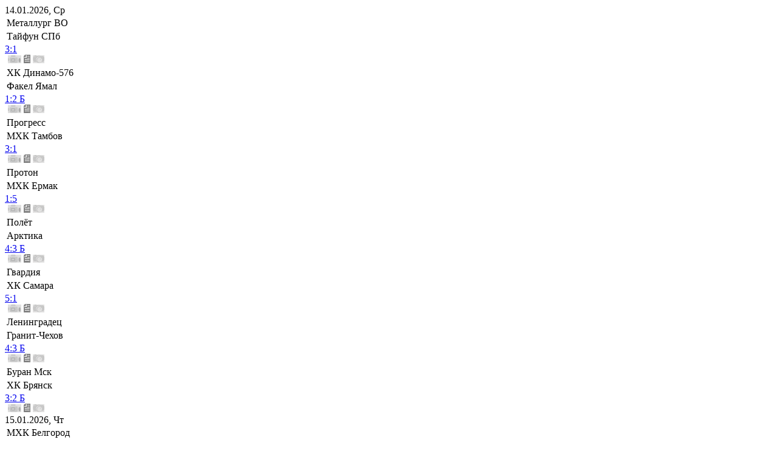

--- FILE ---
content_type: text/html; charset=UTF-8
request_url: https://nmhl.fhr.ru/players/20420/
body_size: 9309
content:
<!DOCTYPE html PUBLIC "-//W3C//DTD XHTML 1.0 Transitional//EN" "http://www.w3.org/TR/xhtml1/DTD/xhtml1-transitional.dtd">
<html xmlns="http://www.w3.org/1999/xhtml">
<head>
<title>Игроки : Айдашев Шамиль</title>
<meta http-equiv="Content-Type" content="text/html; charset=UTF-8" />
<meta name="keywords" content="хоккей, нмхл, национальная молодежная хоккейная лига, youth hockey league,  league, nmhl, чемпионат россии, новости, календарь, статистика, онлайн, онлайн-трансляции, протокол, хоккейный клуб, хоккеист" />
<meta name="description" content="Официальный сайт Национальной молодежной хоккейной лиги. Полная информация о матчах, вся статистика по игрокам и клубам" />
<link href="/bitrix/js/main/core/css/core.css?1301045612" type="text/css" rel="stylesheet" />
<link href="/bitrix/templates/mhl/css/main.css?1663233424" type="text/css" rel="stylesheet" />
<link href="/css/2.0/turtable.css?1348123108" type="text/css" rel="stylesheet" />
<link href="/css/new.css?1345028618" type="text/css" rel="stylesheet" />
<link href="/bitrix/components/league2/frontpage.calendar/templates/.default/styles.css?1663233310" type="text/css" rel="stylesheet" />
<link href="/bitrix/templates/mhl/components/bitrix/menu/main_menu/style.css?1378468272" type="text/css" rel="stylesheet" />
<link href="/bitrix/components/league2/players/templates/default/style.css?1345106165" type="text/css" rel="stylesheet" />
<link href="/bitrix/templates/mhl/styles.css?1474536951" type="text/css" rel="stylesheet" />
<link href="/bitrix/templates/mhl/template_styles.css?1474536951" type="text/css" rel="stylesheet" />
<script type="text/javascript" src="/bitrix/js/main/core/core.js?1301045678"></script>
<script type="text/javascript">BX.message({'LANGUAGE_ID':'ru','FORMAT_DATE':'DD.MM.YYYY','FORMAT_DATETIME':'DD.MM.YYYY HH:MI:SS','COOKIE_PREFIX':'nmhl','bitrix_sessid':'ad18303c9b07b43cb9c2e9d32d1915c3','JS_CORE_LOADING':'Загрузка...','JS_CORE_WINDOW_CLOSE':'Закрыть','JS_CORE_WINDOW_EXPAND':'Развернуть','JS_CORE_WINDOW_NARROW':'Свернуть в окно','JS_CORE_WINDOW_SAVE':'Сохранить','JS_CORE_WINDOW_CANCEL':'Отменить'})</script>
<script type="text/javascript" src="/bitrix/js/main/core/core_ajax.js?1301045679"></script>
<script type="text/javascript" src="/bitrix/js/main/session.js?1301045618"></script>
<script type="text/javascript">
bxSession.Expand(1440, 'ad18303c9b07b43cb9c2e9d32d1915c3', false, 'cea421eef1109d60019d4b06825c2bc3');
</script>
<script type="text/javascript" src="/js/2.0/jquery.tools.min.js?1314622164"></script>
<script type="text/javascript" src="/js/jquery.placeholder.js?1410252122"></script>
<script type="text/javascript" src="/bitrix/templates/mhl/js/init.js?1438775614"></script>
<script type="text/javascript" src="/js/jquery.autocomplete-min.js?1345105333"></script>
<script type="text/javascript" src="/js/jquery.corner.js?1328184879"></script>
<!--[if lte IE 7]>
<link rel="stylesheet" type="text/css" href="/css/ie7.css"></link>
<![endif]-->


</head>
<body>
 




<div id="wrapper">
<div class="upbanner">

</div>
<div class="header" style="background-position:left -46px">
<div style="position:relative;overflow:hidden">
   <a href="/" class="main_logo"></a>



<div class="calendar"> 
<a class="prev"><img src="/bitrix/templates/mhl/img/calend/prev.png" alt="" /></a>
<div class="scrollable">   
 <div id="thumbs">
    <div class="item itembg1">
           
       <div class="top day2" style="width:804px;">
         <div><a name="last0">14.01.2026, Ср</a></div>
       </div>
           <table class='team'>
      <tr><td><a >Металлург ВО</a></td></tr>
      <tr><td><a >Тайфун СПб</a></td></tr>
      </table> 
      <div class='comment'>        
      <div class='chet'>
         <a href="/report/1378/?idgame=901283" title="Протокол">3:1 </a>
      </div>
      <div class='chet_more'></div>
      <div class='icons'>
                 <img src="/i/calendar/c_icon1_.png" title="Видео" />
             <a href="http://online.khl.ru/online/901283.html" target="_blank"><img src="/i/calendar/c_icon2.png" title="Онлайн трансляция" /></a>
             <img src="/i/calendar/c_icon3_.png" alt="Фотографии" />
            
      </div>
      </div>
    </div>    
    <div class="item itembg2">
           <table class='team'>
      <tr><td><a >ХК Динамо-576</a></td></tr>
      <tr><td><a >Факел Ямал</a></td></tr>
      </table> 
      <div class='comment'>        
      <div class='chet'>
         <a href="/report/1378/?idgame=901281" title="Протокол">1:2 Б</a>
      </div>
      <div class='chet_more'></div>
      <div class='icons'>
                 <img src="/i/calendar/c_icon1_.png" title="Видео" />
             <a href="http://online.khl.ru/online/901281.html" target="_blank"><img src="/i/calendar/c_icon2.png" title="Онлайн трансляция" /></a>
             <img src="/i/calendar/c_icon3_.png" alt="Фотографии" />
            
      </div>
      </div>
    </div>    
    <div class="item itembg1">
           <table class='team'>
      <tr><td><a >Прогресс</a></td></tr>
      <tr><td><a >МХК Тамбов</a></td></tr>
      </table> 
      <div class='comment'>        
      <div class='chet'>
         <a href="/report/1378/?idgame=901286" title="Протокол">3:1 </a>
      </div>
      <div class='chet_more'></div>
      <div class='icons'>
                 <img src="/i/calendar/c_icon1_.png" title="Видео" />
             <a href="http://online.khl.ru/online/901286.html" target="_blank"><img src="/i/calendar/c_icon2.png" title="Онлайн трансляция" /></a>
             <img src="/i/calendar/c_icon3_.png" alt="Фотографии" />
            
      </div>
      </div>
    </div>    
    <div class="item itembg2">
           <table class='team'>
      <tr><td><a >Протон</a></td></tr>
      <tr><td><a >МХК Ермак</a></td></tr>
      </table> 
      <div class='comment'>        
      <div class='chet'>
         <a href="/report/1378/?idgame=901287" title="Протокол">1:5 </a>
      </div>
      <div class='chet_more'></div>
      <div class='icons'>
                 <img src="/i/calendar/c_icon1_.png" title="Видео" />
             <a href="http://online.khl.ru/online/901287.html" target="_blank"><img src="/i/calendar/c_icon2.png" title="Онлайн трансляция" /></a>
             <img src="/i/calendar/c_icon3_.png" alt="Фотографии" />
            
      </div>
      </div>
    </div>    
    <div class="item itembg1">
           <table class='team'>
      <tr><td><a >Полёт</a></td></tr>
      <tr><td><a >Арктика</a></td></tr>
      </table> 
      <div class='comment'>        
      <div class='chet'>
         <a href="/report/1378/?idgame=901285" title="Протокол">4:3 Б</a>
      </div>
      <div class='chet_more'></div>
      <div class='icons'>
                 <img src="/i/calendar/c_icon1_.png" title="Видео" />
             <a href="http://online.khl.ru/online/901285.html" target="_blank"><img src="/i/calendar/c_icon2.png" title="Онлайн трансляция" /></a>
             <img src="/i/calendar/c_icon3_.png" alt="Фотографии" />
            
      </div>
      </div>
    </div>    
    <div class="item itembg2">
           <table class='team'>
      <tr><td><a >Гвардия</a></td></tr>
      <tr><td><a >ХК Самара</a></td></tr>
      </table> 
      <div class='comment'>        
      <div class='chet'>
         <a href="/report/1378/?idgame=901280" title="Протокол">5:1 </a>
      </div>
      <div class='chet_more'></div>
      <div class='icons'>
                 <img src="/i/calendar/c_icon1_.png" title="Видео" />
             <a href="http://online.khl.ru/online/901280.html" target="_blank"><img src="/i/calendar/c_icon2.png" title="Онлайн трансляция" /></a>
             <img src="/i/calendar/c_icon3_.png" alt="Фотографии" />
            
      </div>
      </div>
    </div>    
    <div class="item itembg1">
           <table class='team'>
      <tr><td><a >Ленинградец</a></td></tr>
      <tr><td><a >Гранит-Чехов</a></td></tr>
      </table> 
      <div class='comment'>        
      <div class='chet'>
         <a href="/report/1378/?idgame=901282" title="Протокол">4:3 Б</a>
      </div>
      <div class='chet_more'></div>
      <div class='icons'>
                 <img src="/i/calendar/c_icon1_.png" title="Видео" />
             <a href="http://online.khl.ru/online/901282.html" target="_blank"><img src="/i/calendar/c_icon2.png" title="Онлайн трансляция" /></a>
             <img src="/i/calendar/c_icon3_.png" alt="Фотографии" />
            
      </div>
      </div>
    </div>    
    <div class="item itembg2">
           <table class='team'>
      <tr><td><a >Буран Мск</a></td></tr>
      <tr><td><a >ХК Брянск</a></td></tr>
      </table> 
      <div class='comment'>        
      <div class='chet'>
         <a href="/report/1378/?idgame=901284" title="Протокол">3:2 Б</a>
      </div>
      <div class='chet_more'></div>
      <div class='icons'>
                 <img src="/i/calendar/c_icon1_.png" title="Видео" />
             <a href="http://online.khl.ru/online/901284.html" target="_blank"><img src="/i/calendar/c_icon2.png" title="Онлайн трансляция" /></a>
             <img src="/i/calendar/c_icon3_.png" alt="Фотографии" />
            
      </div>
      </div>
    </div>    
 
    <div class="item itembg1">
           
       <div class="top day1" style="width:804px;">
         <div><a name="last1">15.01.2026, Чт</a></div>
       </div>
           <table class='team'>
      <tr><td><a >МХК Белгород</a></td></tr>
      <tr><td><a >МХК Кристалл С</a></td></tr>
      </table> 
      <div class='comment'>        
      <div class='chet'>
         <a href="/report/1378/?idgame=901289" title="Протокол">0:6 </a>
      </div>
      <div class='chet_more'></div>
      <div class='icons'>
                 <img src="/i/calendar/c_icon1_.png" title="Видео" />
             <a href="http://online.khl.ru/online/901289.html" target="_blank"><img src="/i/calendar/c_icon2.png" title="Онлайн трансляция" /></a>
             <img src="/i/calendar/c_icon3_.png" alt="Фотографии" />
            
      </div>
      </div>
    </div>    
    <div class="item itembg2">
           <table class='team'>
      <tr><td><a >Прогресс</a></td></tr>
      <tr><td><a >МХК Тамбов</a></td></tr>
      </table> 
      <div class='comment'>        
      <div class='chet'>
         <a href="/report/1378/?idgame=901291" title="Протокол">4:3 </a>
      </div>
      <div class='chet_more'></div>
      <div class='icons'>
                 <img src="/i/calendar/c_icon1_.png" title="Видео" />
             <a href="http://online.khl.ru/online/901291.html" target="_blank"><img src="/i/calendar/c_icon2.png" title="Онлайн трансляция" /></a>
             <img src="/i/calendar/c_icon3_.png" alt="Фотографии" />
            
      </div>
      </div>
    </div>    
    <div class="item itembg1">
           <table class='team'>
      <tr><td><a >Протон</a></td></tr>
      <tr><td><a >МХК Ермак</a></td></tr>
      </table> 
      <div class='comment'>        
      <div class='chet'>
         <a href="/report/1378/?idgame=901292" title="Протокол">1:2 </a>
      </div>
      <div class='chet_more'></div>
      <div class='icons'>
                 <img src="/i/calendar/c_icon1_.png" title="Видео" />
             <a href="http://online.khl.ru/online/901292.html" target="_blank"><img src="/i/calendar/c_icon2.png" title="Онлайн трансляция" /></a>
             <img src="/i/calendar/c_icon3_.png" alt="Фотографии" />
            
      </div>
      </div>
    </div>    
    <div class="item itembg2">
           <table class='team'>
      <tr><td><a style="font-size:12px;">ХК ЭкоНива-Бобров</a></td></tr>
      <tr><td><a >МХК Рязань-ВДВ</a></td></tr>
      </table> 
      <div class='comment'>        
      <div class='chet'>
         <a href="/report/1378/?idgame=901295" title="Протокол">2:4 </a>
      </div>
      <div class='chet_more'></div>
      <div class='icons'>
                 <img src="/i/calendar/c_icon1_.png" title="Видео" />
             <a href="http://online.khl.ru/online/901295.html" target="_blank"><img src="/i/calendar/c_icon2.png" title="Онлайн трансляция" /></a>
             <img src="/i/calendar/c_icon3_.png" alt="Фотографии" />
            
      </div>
      </div>
    </div>    
    <div class="item itembg1">
           <table class='team'>
      <tr><td><a >ХК Сокол ЧР</a></td></tr>
      <tr><td><a >МХК Липецк</a></td></tr>
      </table> 
      <div class='comment'>        
      <div class='chet'>
         <a href="/report/1378/?idgame=901294" title="Протокол">3:2 ОТ</a>
      </div>
      <div class='chet_more'></div>
      <div class='icons'>
                 <img src="/i/calendar/c_icon1_.png" title="Видео" />
             <a href="http://online.khl.ru/online/901294.html" target="_blank"><img src="/i/calendar/c_icon2.png" title="Онлайн трансляция" /></a>
             <img src="/i/calendar/c_icon3_.png" alt="Фотографии" />
            
      </div>
      </div>
    </div>    
    <div class="item itembg2">
           <table class='team'>
      <tr><td><a >Гвардия</a></td></tr>
      <tr><td><a >ХК Самара</a></td></tr>
      </table> 
      <div class='comment'>        
      <div class='chet'>
         <a href="/report/1378/?idgame=901288" title="Протокол">3:2 </a>
      </div>
      <div class='chet_more'></div>
      <div class='icons'>
                 <img src="/i/calendar/c_icon1_.png" title="Видео" />
             <a href="http://online.khl.ru/online/901288.html" target="_blank"><img src="/i/calendar/c_icon2.png" title="Онлайн трансляция" /></a>
             <img src="/i/calendar/c_icon3_.png" alt="Фотографии" />
            
      </div>
      </div>
    </div>    
    <div class="item itembg1">
           <table class='team'>
      <tr><td><a >Буран Мск</a></td></tr>
      <tr><td><a >ХК Брянск</a></td></tr>
      </table> 
      <div class='comment'>        
      <div class='chet'>
         <a href="/report/1378/?idgame=901290" title="Протокол">5:3 </a>
      </div>
      <div class='chet_more'></div>
      <div class='icons'>
                 <img src="/i/calendar/c_icon1_.png" title="Видео" />
             <a href="http://online.khl.ru/online/901290.html" target="_blank"><img src="/i/calendar/c_icon2.png" title="Онлайн трансляция" /></a>
             <img src="/i/calendar/c_icon3_.png" alt="Фотографии" />
            
      </div>
      </div>
    </div>    
    <div class="item itembg2">
           <table class='team'>
      <tr><td><a >Тверичи-СШОР</a></td></tr>
      <tr><td><a >МХК Калуга</a></td></tr>
      </table> 
      <div class='comment'>        
      <div class='chet'>
         <a href="/report/1378/?idgame=901293" title="Протокол">1:8 </a>
      </div>
      <div class='chet_more'></div>
      <div class='icons'>
                 <img src="/i/calendar/c_icon1_.png" title="Видео" />
             <a href="http://online.khl.ru/online/901293.html" target="_blank"><img src="/i/calendar/c_icon2.png" title="Онлайн трансляция" /></a>
             <img src="/i/calendar/c_icon3_.png" alt="Фотографии" />
            
      </div>
      </div>
    </div>    
 
    <div class="item itembg1">
           
       <div class="top day2" style="width:501px;">
         <div><a name="last2">16.01.2026, Пт</a></div>
       </div>
           <table class='team'>
      <tr><td><a >МХК Белгород</a></td></tr>
      <tr><td><a >МХК Кристалл С</a></td></tr>
      </table> 
      <div class='comment'>        
      <div class='chet'>
         <a href="/report/1378/?idgame=901296" title="Протокол">1:2 ОТ</a>
      </div>
      <div class='chet_more'></div>
      <div class='icons'>
                 <img src="/i/calendar/c_icon1_.png" title="Видео" />
             <a href="http://online.khl.ru/online/901296.html" target="_blank"><img src="/i/calendar/c_icon2.png" title="Онлайн трансляция" /></a>
             <img src="/i/calendar/c_icon3_.png" alt="Фотографии" />
            
      </div>
      </div>
    </div>    
    <div class="item itembg2">
           <table class='team'>
      <tr><td><a >Металлург ВО</a></td></tr>
      <tr><td><a >Арктика</a></td></tr>
      </table> 
      <div class='comment'>        
      <div class='chet'>
         <a href="/report/1378/?idgame=901308" title="Протокол">4:1 </a>
      </div>
      <div class='chet_more'></div>
      <div class='icons'>
                 <img src="/i/calendar/c_icon1_.png" title="Видео" />
             <a href="http://online.khl.ru/online/901308.html" target="_blank"><img src="/i/calendar/c_icon2.png" title="Онлайн трансляция" /></a>
             <img src="/i/calendar/c_icon3_.png" alt="Фотографии" />
            
      </div>
      </div>
    </div>    
    <div class="item itembg1">
           <table class='team'>
      <tr><td><a style="font-size:12px;">ХК ЭкоНива-Бобров</a></td></tr>
      <tr><td><a >МХК Рязань-ВДВ</a></td></tr>
      </table> 
      <div class='comment'>        
      <div class='chet'>
         <a href="/report/1378/?idgame=901299" title="Протокол">2:3 </a>
      </div>
      <div class='chet_more'></div>
      <div class='icons'>
                 <img src="/i/calendar/c_icon1_.png" title="Видео" />
             <a href="http://online.khl.ru/online/901299.html" target="_blank"><img src="/i/calendar/c_icon2.png" title="Онлайн трансляция" /></a>
             <img src="/i/calendar/c_icon3_.png" alt="Фотографии" />
            
      </div>
      </div>
    </div>    
    <div class="item itembg2">
           <table class='team'>
      <tr><td><a >ХК Сокол ЧР</a></td></tr>
      <tr><td><a >МХК Липецк</a></td></tr>
      </table> 
      <div class='comment'>        
      <div class='chet'>
         <a href="/report/1378/?idgame=901298" title="Протокол">3:2 ОТ</a>
      </div>
      <div class='chet_more'></div>
      <div class='icons'>
                 <img src="/i/calendar/c_icon1_.png" title="Видео" />
             <a href="http://online.khl.ru/online/901298.html" target="_blank"><img src="/i/calendar/c_icon2.png" title="Онлайн трансляция" /></a>
             <img src="/i/calendar/c_icon3_.png" alt="Фотографии" />
            
      </div>
      </div>
    </div>    
    <div class="item itembg1">
           <table class='team'>
      <tr><td><a >Тверичи-СШОР</a></td></tr>
      <tr><td><a >МХК Калуга</a></td></tr>
      </table> 
      <div class='comment'>        
      <div class='chet'>
         <a href="/report/1378/?idgame=901297" title="Протокол">3:2 ОТ</a>
      </div>
      <div class='chet_more'></div>
      <div class='icons'>
                 <img src="/i/calendar/c_icon1_.png" title="Видео" />
             <a href="http://online.khl.ru/online/901297.html" target="_blank"><img src="/i/calendar/c_icon2.png" title="Онлайн трансляция" /></a>
             <img src="/i/calendar/c_icon3_.png" alt="Фотографии" />
            
      </div>
      </div>
    </div>    
 
    <div class="item itembg1">
           
       <div class="top day1" style="width:400px;">
         <div><a name="last3">17.01.2026, Сб</a></div>
       </div>
           <table class='team'>
      <tr><td><a >Воевода</a></td></tr>
      <tr><td><a >ХК Брянск</a></td></tr>
      </table> 
      <div class='comment'>        
      <div class='chet'>
         <a href="/report/1378/?idgame=901300" title="Протокол">4:2 </a>
      </div>
      <div class='chet_more'></div>
      <div class='icons'>
                 <img src="/i/calendar/c_icon1_.png" title="Видео" />
             <a href="http://online.khl.ru/online/901300.html" target="_blank"><img src="/i/calendar/c_icon2.png" title="Онлайн трансляция" /></a>
             <img src="/i/calendar/c_icon3_.png" alt="Фотографии" />
            
      </div>
      </div>
    </div>    
    <div class="item itembg2">
           <table class='team'>
      <tr><td><a >Ленинградец</a></td></tr>
      <tr><td><a >Факел Ямал</a></td></tr>
      </table> 
      <div class='comment'>        
      <div class='chet'>
         <a href="/report/1378/?idgame=901302" title="Протокол">2:3 </a>
      </div>
      <div class='chet_more'></div>
      <div class='icons'>
                 <img src="/i/calendar/c_icon1_.png" title="Видео" />
             <a href="http://online.khl.ru/online/901302.html" target="_blank"><img src="/i/calendar/c_icon2.png" title="Онлайн трансляция" /></a>
             <img src="/i/calendar/c_icon3_.png" alt="Фотографии" />
            
      </div>
      </div>
    </div>    
    <div class="item itembg1">
           <table class='team'>
      <tr><td><a >ХК Динамо-576</a></td></tr>
      <tr><td><a >Гранит-Чехов</a></td></tr>
      </table> 
      <div class='comment'>        
      <div class='chet'>
         <a href="/report/1378/?idgame=901301" title="Протокол">5:1 </a>
      </div>
      <div class='chet_more'></div>
      <div class='icons'>
                 <img src="/i/calendar/c_icon1_.png" title="Видео" />
             <a href="http://online.khl.ru/online/901301.html" target="_blank"><img src="/i/calendar/c_icon2.png" title="Онлайн трансляция" /></a>
             <img src="/i/calendar/c_icon3_.png" alt="Фотографии" />
            
      </div>
      </div>
    </div>    
    <div class="item itembg2">
           <table class='team'>
      <tr><td><a >Металлург ВО</a></td></tr>
      <tr><td><a >Арктика</a></td></tr>
      </table> 
      <div class='comment'>        
      <div class='chet'>
         <a href="/report/1378/?idgame=901303" title="Протокол">5:0 </a>
      </div>
      <div class='chet_more'></div>
      <div class='icons'>
                 <img src="/i/calendar/c_icon1_.png" title="Видео" />
             <a href="http://online.khl.ru/online/901303.html" target="_blank"><img src="/i/calendar/c_icon2.png" title="Онлайн трансляция" /></a>
             <img src="/i/calendar/c_icon3_.png" alt="Фотографии" />
            
      </div>
      </div>
    </div>    
 
    <div class="item itembg1">
           
       <div class="top day2" style="width:400px;">
         <div><a name="last4">18.01.2026, Вс</a></div>
       </div>
           <table class='team'>
      <tr><td><a >Воевода</a></td></tr>
      <tr><td><a >ХК Брянск</a></td></tr>
      </table> 
      <div class='comment'>        
      <div class='chet'>
         <a href="/report/1378/?idgame=901304" title="Протокол">5:1 </a>
      </div>
      <div class='chet_more'></div>
      <div class='icons'>
                 <img src="/i/calendar/c_icon1_.png" title="Видео" />
             <a href="http://online.khl.ru/online/901304.html" target="_blank"><img src="/i/calendar/c_icon2.png" title="Онлайн трансляция" /></a>
             <img src="/i/calendar/c_icon3_.png" alt="Фотографии" />
            
      </div>
      </div>
    </div>    
    <div class="item itembg2">
           <table class='team'>
      <tr><td><a >Гвардия</a></td></tr>
      <tr><td><a >Дизелист</a></td></tr>
      </table> 
      <div class='comment'>        
      <div class='chet'>
         <a href="/report/1378/?idgame=901305" title="Протокол">1:2 </a>
      </div>
      <div class='chet_more'></div>
      <div class='icons'>
                 <img src="/i/calendar/c_icon1_.png" title="Видео" />
             <a href="http://online.khl.ru/online/901305.html" target="_blank"><img src="/i/calendar/c_icon2.png" title="Онлайн трансляция" /></a>
             <img src="/i/calendar/c_icon3_.png" alt="Фотографии" />
            
      </div>
      </div>
    </div>    
    <div class="item itembg1">
           <table class='team'>
      <tr><td><a >ХК Динамо-576</a></td></tr>
      <tr><td><a >Гранит-Чехов</a></td></tr>
      </table> 
      <div class='comment'>        
      <div class='chet'>
         <a href="/report/1378/?idgame=901306" title="Протокол">1:5 </a>
      </div>
      <div class='chet_more'></div>
      <div class='icons'>
                 <img src="/i/calendar/c_icon1_.png" title="Видео" />
             <a href="http://online.khl.ru/online/901306.html" target="_blank"><img src="/i/calendar/c_icon2.png" title="Онлайн трансляция" /></a>
             <img src="/i/calendar/c_icon3_.png" alt="Фотографии" />
            
      </div>
      </div>
    </div>    
    <div class="item itembg2">
           <table class='team'>
      <tr><td><a >Ленинградец</a></td></tr>
      <tr><td><a >Факел Ямал</a></td></tr>
      </table> 
      <div class='comment'>        
      <div class='chet'>
         <a href="/report/1378/?idgame=901307" title="Протокол">3:2 Б</a>
      </div>
      <div class='chet_more'></div>
      <div class='icons'>
                 <img src="/i/calendar/c_icon1_.png" title="Видео" />
             <a href="http://online.khl.ru/online/901307.html" target="_blank"><img src="/i/calendar/c_icon2.png" title="Онлайн трансляция" /></a>
             <img src="/i/calendar/c_icon3_.png" alt="Фотографии" />
            
      </div>
      </div>
    </div>    
 
    <div class="item itembg1">
           
       <div class="top day1" style="width:400px;">
         <div><a name="last5">19.01.2026, Пн</a></div>
       </div>
           <table class='team'>
      <tr><td><a >Прогресс</a></td></tr>
      <tr><td><a >МХК Липецк</a></td></tr>
      </table> 
      <div class='comment'>        
      <div class='chet'>
         <a href="/report/1378/?idgame=901311" title="Протокол">4:2 </a>
      </div>
      <div class='chet_more'></div>
      <div class='icons'>
                 <img src="/i/calendar/c_icon1_.png" title="Видео" />
             <a href="http://online.khl.ru/online/901311.html" target="_blank"><img src="/i/calendar/c_icon2.png" title="Онлайн трансляция" /></a>
             <img src="/i/calendar/c_icon3_.png" alt="Фотографии" />
            
      </div>
      </div>
    </div>    
    <div class="item itembg2">
           <table class='team'>
      <tr><td><a >МХК Белгород</a></td></tr>
      <tr><td><a >ХК Самара</a></td></tr>
      </table> 
      <div class='comment'>        
      <div class='chet'>
         <a href="/report/1378/?idgame=901310" title="Протокол">2:5 </a>
      </div>
      <div class='chet_more'></div>
      <div class='icons'>
                 <img src="/i/calendar/c_icon1_.png" title="Видео" />
             <a href="http://online.khl.ru/online/901310.html" target="_blank"><img src="/i/calendar/c_icon2.png" title="Онлайн трансляция" /></a>
             <img src="/i/calendar/c_icon3_.png" alt="Фотографии" />
            
      </div>
      </div>
    </div>    
    <div class="item itembg1">
           <table class='team'>
      <tr><td><a >Протон</a></td></tr>
      <tr><td><a >МХК Рязань-ВДВ</a></td></tr>
      </table> 
      <div class='comment'>        
      <div class='chet'>
         <a href="/report/1378/?idgame=901312" title="Протокол">1:6 </a>
      </div>
      <div class='chet_more'></div>
      <div class='icons'>
                 <img src="/i/calendar/c_icon1_.png" title="Видео" />
             <a href="http://online.khl.ru/online/901312.html" target="_blank"><img src="/i/calendar/c_icon2.png" title="Онлайн трансляция" /></a>
             <img src="/i/calendar/c_icon3_.png" alt="Фотографии" />
            
      </div>
      </div>
    </div>    
    <div class="item itembg2">
           <table class='team'>
      <tr><td><a >Гвардия</a></td></tr>
      <tr><td><a >Дизелист</a></td></tr>
      </table> 
      <div class='comment'>        
      <div class='chet'>
         <a href="/report/1378/?idgame=901309" title="Протокол">5:2 </a>
      </div>
      <div class='chet_more'></div>
      <div class='icons'>
                 <img src="/i/calendar/c_icon1_.png" title="Видео" />
             <a href="http://online.khl.ru/online/901309.html" target="_blank"><img src="/i/calendar/c_icon2.png" title="Онлайн трансляция" /></a>
             <img src="/i/calendar/c_icon3_.png" alt="Фотографии" />
            
      </div>
      </div>
    </div>    
 
    <div class="item itembg1">
           
       <div class="top day2" style="width:299px;">
         <div><a name="last6">20.01.2026, Вт</a></div>
       </div>
           <table class='team'>
      <tr><td><a >Прогресс</a></td></tr>
      <tr><td><a >МХК Липецк</a></td></tr>
      </table> 
      <div class='comment'>        
      <div class='chet'>
         <a href="/report/1378/?idgame=901314" title="Протокол">4:3 </a>
      </div>
      <div class='chet_more'></div>
      <div class='icons'>
                 <img src="/i/calendar/c_icon1_.png" title="Видео" />
             <a href="http://online.khl.ru/online/901314.html" target="_blank"><img src="/i/calendar/c_icon2.png" title="Онлайн трансляция" /></a>
             <img src="/i/calendar/c_icon3_.png" alt="Фотографии" />
            
      </div>
      </div>
    </div>    
    <div class="item itembg2">
           <table class='team'>
      <tr><td><a >МХК Белгород</a></td></tr>
      <tr><td><a >ХК Самара</a></td></tr>
      </table> 
      <div class='comment'>        
      <div class='chet'>
         <a href="/report/1378/?idgame=901313" title="Протокол">4:5 </a>
      </div>
      <div class='chet_more'></div>
      <div class='icons'>
                 <img src="/i/calendar/c_icon1_.png" title="Видео" />
             <a href="http://online.khl.ru/online/901313.html" target="_blank"><img src="/i/calendar/c_icon2.png" title="Онлайн трансляция" /></a>
             <img src="/i/calendar/c_icon3_.png" alt="Фотографии" />
            
      </div>
      </div>
    </div>    
    <div class="item itembg1">
           <table class='team'>
      <tr><td><a >Протон</a></td></tr>
      <tr><td><a >МХК Рязань-ВДВ</a></td></tr>
      </table> 
      <div class='comment'>        
      <div class='chet'>
         <a href="/report/1378/?idgame=901315" title="Протокол">2:3 ОТ</a>
      </div>
      <div class='chet_more'></div>
      <div class='icons'>
                 <img src="/i/calendar/c_icon1_.png" title="Видео" />
             <a href="http://online.khl.ru/online/901315.html" target="_blank"><img src="/i/calendar/c_icon2.png" title="Онлайн трансляция" /></a>
             <img src="/i/calendar/c_icon3_.png" alt="Фотографии" />
            
      </div>
      </div>
    </div>    
 
    <div class="item itembg1">
           
       <div class="top day1" style="width:97px;">
         <div><a name="last7">21.01.2026, Ср</a></div>
       </div>
           <table class='team'>
      <tr><td><a >МХК Ермак</a></td></tr>
      <tr><td><a >ХК Сокол ЧР</a></td></tr>
      </table> 
      <div class='comment'>        
      <div class='chet'>
         <a href="/report/1378/?idgame=901316" title="Протокол">6:1 </a>
      </div>
      <div class='chet_more'></div>
      <div class='icons'>
                 <img src="/i/calendar/c_icon1_.png" title="Видео" />
             <a href="http://online.khl.ru/online/901316.html" target="_blank"><img src="/i/calendar/c_icon2.png" title="Онлайн трансляция" /></a>
             <img src="/i/calendar/c_icon3_.png" alt="Фотографии" />
            
      </div>
      </div>
    </div>    
 
  
 
 <div class="item itembg1">
          
      <div class="top day2" style="width: 198px;">
      <div><a>22.01.2026, Чт</a></div>
      </div>
    
      <table class='team'>
      <tr><td><a >МХК Ермак</a></td></tr>
      <tr><td><a >ХК Сокол ЧР</a></td></tr>
      </table> 
      
      <div class='comment'>
             <div class="chet"></div>
        <div class="begin_txt">начало<br />в 14:00 мск</div>
            <div class='icons'>
              <img src="/i/calendar/c_icon1_.png" title="Видео" />
                   <img src="/i/calendar/c_icon2_.png" title="Онлайн трансляция" />
                    <img src="/i/calendar/c_icon3_.png" alt="Фотографии" />
             </div>
      </div>
    </div>
 
 <div class="item itembg2">
     
      <table class='team'>
      <tr><td><a >МХК Кристалл С</a></td></tr>
      <tr><td><a style="font-size:12px;">ХК ЭкоНива-Бобров</a></td></tr>
      </table> 
      
      <div class='comment'>
             <div class="chet"></div>
        <div class="begin_txt">начало<br />в 17:30 мск</div>
            <div class='icons'>
              <img src="/i/calendar/c_icon1_.png" title="Видео" />
                   <img src="/i/calendar/c_icon2_.png" title="Онлайн трансляция" />
                    <img src="/i/calendar/c_icon3_.png" alt="Фотографии" />
             </div>
      </div>
    </div>

    <div class="item itembg1">
            <div class="top day1" style="width:400px;">
        <div><a><nobr>23.01.2026, Пт</nobr></a></div>
      </div> 
            <table class='team'>
      <tr><td><a >МХК Кристалл С</a></td></tr>
      <tr><td><a style="font-size:12px;">ХК ЭкоНива-Бобров</a></td></tr>
      </table>
      
      
      <div class="comment">        
      <div class="chet"></div>
      <div class="begin_txt">начало<br />в 16:00 мск</div>      
      <div class="icons">
        <img src="/i/calendar/c_icon1_.png" title="Видео" />
        <img src="/i/calendar/c_icon2_.png" title="Онлайн трансляция" />
        <img src="/i/calendar/c_icon3_.png" title="Фотографии" />
      </div>
      </div>
    </div>
     <div class="item itembg2">
            <table class='team'>
      <tr><td><a >Факел Ямал</a></td></tr>
      <tr><td><a >Тверичи-СШОР</a></td></tr>
      </table>
      
      
      <div class="comment">        
      <div class="chet"></div>
      <div class="begin_txt">начало<br />в 17:00 мск</div>      
      <div class="icons">
        <img src="/i/calendar/c_icon1_.png" title="Видео" />
        <img src="/i/calendar/c_icon2_.png" title="Онлайн трансляция" />
        <img src="/i/calendar/c_icon3_.png" title="Фотографии" />
      </div>
      </div>
    </div>
     <div class="item itembg1">
            <table class='team'>
      <tr><td><a >МХК Белгород</a></td></tr>
      <tr><td><a >Дизелист</a></td></tr>
      </table>
      
      
      <div class="comment">        
      <div class="chet"></div>
      <div class="begin_txt">начало<br />в 19:00 мск</div>      
      <div class="icons">
        <img src="/i/calendar/c_icon1_.png" title="Видео" />
        <img src="/i/calendar/c_icon2_.png" title="Онлайн трансляция" />
        <img src="/i/calendar/c_icon3_.png" title="Фотографии" />
      </div>
      </div>
    </div>
     <div class="item itembg2">
            <table class='team'>
      <tr><td><a >Буран Мск</a></td></tr>
      <tr><td><a >МХК Калуга</a></td></tr>
      </table>
      
      
      <div class="comment">        
      <div class="chet"></div>
      <div class="begin_txt">начало<br />в 19:00 мск</div>      
      <div class="icons">
        <img src="/i/calendar/c_icon1_.png" title="Видео" />
        <img src="/i/calendar/c_icon2_.png" title="Онлайн трансляция" />
        <img src="/i/calendar/c_icon3_.png" title="Фотографии" />
      </div>
      </div>
    </div>
     <div class="item itembg1">
            <div class="top day2" style="width:501px;">
        <div><a><nobr>24.01.2026, Сб</nobr></a></div>
      </div> 
            <table class='team'>
      <tr><td><a >Металлург ВО</a></td></tr>
      <tr><td><a >Полёт</a></td></tr>
      </table>
      
      
      <div class="comment">        
      <div class="chet"></div>
      <div class="begin_txt">начало<br />в 13:00 мск</div>      
      <div class="icons">
        <img src="/i/calendar/c_icon1_.png" title="Видео" />
        <img src="/i/calendar/c_icon2_.png" title="Онлайн трансляция" />
        <img src="/i/calendar/c_icon3_.png" title="Фотографии" />
      </div>
      </div>
    </div>
     <div class="item itembg2">
            <table class='team'>
      <tr><td><a >МХК Белгород</a></td></tr>
      <tr><td><a >Дизелист</a></td></tr>
      </table>
      
      
      <div class="comment">        
      <div class="chet"></div>
      <div class="begin_txt">начало<br />в 13:00 мск</div>      
      <div class="icons">
        <img src="/i/calendar/c_icon1_.png" title="Видео" />
        <img src="/i/calendar/c_icon2_.png" title="Онлайн трансляция" />
        <img src="/i/calendar/c_icon3_.png" title="Фотографии" />
      </div>
      </div>
    </div>
     <div class="item itembg1">
            <table class='team'>
      <tr><td><a >Факел Ямал</a></td></tr>
      <tr><td><a >Тверичи-СШОР</a></td></tr>
      </table>
      
      
      <div class="comment">        
      <div class="chet"></div>
      <div class="begin_txt">начало<br />в 15:00 мск</div>      
      <div class="icons">
        <img src="/i/calendar/c_icon1_.png" title="Видео" />
        <img src="/i/calendar/c_icon2_.png" title="Онлайн трансляция" />
        <img src="/i/calendar/c_icon3_.png" title="Фотографии" />
      </div>
      </div>
    </div>
     <div class="item itembg2">
            <table class='team'>
      <tr><td><a >Гранит-Чехов</a></td></tr>
      <tr><td><a >Воевода</a></td></tr>
      </table>
      
      
      <div class="comment">        
      <div class="chet"></div>
      <div class="begin_txt">начало<br />в 17:00 мск</div>      
      <div class="icons">
        <img src="/i/calendar/c_icon1_.png" title="Видео" />
        <img src="/i/calendar/c_icon2_.png" title="Онлайн трансляция" />
        <img src="/i/calendar/c_icon3_.png" title="Фотографии" />
      </div>
      </div>
    </div>
     <div class="item itembg1">
            <table class='team'>
      <tr><td><a >Буран Мск</a></td></tr>
      <tr><td><a >МХК Калуга</a></td></tr>
      </table>
      
      
      <div class="comment">        
      <div class="chet"></div>
      <div class="begin_txt">начало<br />в 17:30 мск</div>      
      <div class="icons">
        <img src="/i/calendar/c_icon1_.png" title="Видео" />
        <img src="/i/calendar/c_icon2_.png" title="Онлайн трансляция" />
        <img src="/i/calendar/c_icon3_.png" title="Фотографии" />
      </div>
      </div>
    </div>
     <div class="item itembg1">
            <div class="top day1" style="width:501px;">
        <div><a><nobr>25.01.2026, Вс</nobr></a></div>
      </div> 
            <table class='team'>
      <tr><td><a >ХК Динамо-576</a></td></tr>
      <tr><td><a >Тайфун СПб</a></td></tr>
      </table>
      
      
      <div class="comment">        
      <div class="chet"></div>
      <div class="begin_txt">начало<br />в 13:00 мск</div>      
      <div class="icons">
        <img src="/i/calendar/c_icon1_.png" title="Видео" />
        <img src="/i/calendar/c_icon2_.png" title="Онлайн трансляция" />
        <img src="/i/calendar/c_icon3_.png" title="Фотографии" />
      </div>
      </div>
    </div>
     <div class="item itembg2">
            <table class='team'>
      <tr><td><a >Металлург ВО</a></td></tr>
      <tr><td><a >Полёт</a></td></tr>
      </table>
      
      
      <div class="comment">        
      <div class="chet"></div>
      <div class="begin_txt">начало<br />в 13:00 мск</div>      
      <div class="icons">
        <img src="/i/calendar/c_icon1_.png" title="Видео" />
        <img src="/i/calendar/c_icon2_.png" title="Онлайн трансляция" />
        <img src="/i/calendar/c_icon3_.png" title="Фотографии" />
      </div>
      </div>
    </div>
     <div class="item itembg1">
            <table class='team'>
      <tr><td><a >ХК Самара</a></td></tr>
      <tr><td><a style="font-size:12px;">ХК ЭкоНива-Бобров</a></td></tr>
      </table>
      
      
      <div class="comment">        
      <div class="chet"></div>
      <div class="begin_txt">начало<br />в 14:00 мск</div>      
      <div class="icons">
        <img src="/i/calendar/c_icon1_.png" title="Видео" />
        <img src="/i/calendar/c_icon2_.png" title="Онлайн трансляция" />
        <img src="/i/calendar/c_icon3_.png" title="Фотографии" />
      </div>
      </div>
    </div>
     <div class="item itembg2">
            <table class='team'>
      <tr><td><a >Арктика</a></td></tr>
      <tr><td><a >Ленинградец</a></td></tr>
      </table>
      
      
      <div class="comment">        
      <div class="chet"></div>
      <div class="begin_txt">начало<br />в 15:00 мск</div>      
      <div class="icons">
        <img src="/i/calendar/c_icon1_.png" title="Видео" />
        <img src="/i/calendar/c_icon2_.png" title="Онлайн трансляция" />
        <img src="/i/calendar/c_icon3_.png" title="Фотографии" />
      </div>
      </div>
    </div>
     <div class="item itembg1">
            <table class='team'>
      <tr><td><a >МХК Рязань-ВДВ</a></td></tr>
      <tr><td><a >ХК Сокол ЧР</a></td></tr>
      </table>
      
      
      <div class="comment">        
      <div class="chet"></div>
      <div class="begin_txt">начало<br />в 17:00 мск</div>      
      <div class="icons">
        <img src="/i/calendar/c_icon1_.png" title="Видео" />
        <img src="/i/calendar/c_icon2_.png" title="Онлайн трансляция" />
        <img src="/i/calendar/c_icon3_.png" title="Фотографии" />
      </div>
      </div>
    </div>
     <div class="item itembg1">
            <div class="top day2" style="width:602px;">
        <div><a><nobr>26.01.2026, Пн</nobr></a></div>
      </div> 
            <table class='team'>
      <tr><td><a >МХК Ермак</a></td></tr>
      <tr><td><a >Прогресс</a></td></tr>
      </table>
      
      
      <div class="comment">        
      <div class="chet"></div>
      <div class="begin_txt">начало<br />в 14:00 мск</div>      
      <div class="icons">
        <img src="/i/calendar/c_icon1_.png" title="Видео" />
        <img src="/i/calendar/c_icon2_.png" title="Онлайн трансляция" />
        <img src="/i/calendar/c_icon3_.png" title="Фотографии" />
      </div>
      </div>
    </div>
     <div class="item itembg2">
            <table class='team'>
      <tr><td><a >МХК Кристалл С</a></td></tr>
      <tr><td><a >Протон</a></td></tr>
      </table>
      
      
      <div class="comment">        
      <div class="chet"></div>
      <div class="begin_txt">начало<br />в 16:00 мск</div>      
      <div class="icons">
        <img src="/i/calendar/c_icon1_.png" title="Видео" />
        <img src="/i/calendar/c_icon2_.png" title="Онлайн трансляция" />
        <img src="/i/calendar/c_icon3_.png" title="Фотографии" />
      </div>
      </div>
    </div>
     <div class="item itembg1">
            <table class='team'>
      <tr><td><a >ХК Самара</a></td></tr>
      <tr><td><a style="font-size:12px;">ХК ЭкоНива-Бобров</a></td></tr>
      </table>
      
      
      <div class="comment">        
      <div class="chet"></div>
      <div class="begin_txt">начало<br />в 18:00 мск</div>      
      <div class="icons">
        <img src="/i/calendar/c_icon1_.png" title="Видео" />
        <img src="/i/calendar/c_icon2_.png" title="Онлайн трансляция" />
        <img src="/i/calendar/c_icon3_.png" title="Фотографии" />
      </div>
      </div>
    </div>
     <div class="item itembg2">
            <table class='team'>
      <tr><td><a >МХК Тамбов</a></td></tr>
      <tr><td><a >МХК Липецк</a></td></tr>
      </table>
      
      
      <div class="comment">        
      <div class="chet"></div>
      <div class="begin_txt">начало<br />в 18:30 мск</div>      
      <div class="icons">
        <img src="/i/calendar/c_icon1_.png" title="Видео" />
        <img src="/i/calendar/c_icon2_.png" title="Онлайн трансляция" />
        <img src="/i/calendar/c_icon3_.png" title="Фотографии" />
      </div>
      </div>
    </div>
     <div class="item itembg1">
            <table class='team'>
      <tr><td><a >Арктика</a></td></tr>
      <tr><td><a >Ленинградец</a></td></tr>
      </table>
      
      
      <div class="comment">        
      <div class="chet"></div>
      <div class="begin_txt">начало<br />в 19:00 мск</div>      
      <div class="icons">
        <img src="/i/calendar/c_icon1_.png" title="Видео" />
        <img src="/i/calendar/c_icon2_.png" title="Онлайн трансляция" />
        <img src="/i/calendar/c_icon3_.png" title="Фотографии" />
      </div>
      </div>
    </div>
     <div class="item itembg2">
            <table class='team'>
      <tr><td><a >МХК Рязань-ВДВ</a></td></tr>
      <tr><td><a >ХК Сокол ЧР</a></td></tr>
      </table>
      
      
      <div class="comment">        
      <div class="chet"></div>
      <div class="begin_txt">начало<br />в 19:00 мск</div>      
      <div class="icons">
        <img src="/i/calendar/c_icon1_.png" title="Видео" />
        <img src="/i/calendar/c_icon2_.png" title="Онлайн трансляция" />
        <img src="/i/calendar/c_icon3_.png" title="Фотографии" />
      </div>
      </div>
    </div>
  </div>
</div>
<a class="next"><img src="/bitrix/templates/mhl/img/calend/next.png" alt="" /></a>
<div class="clear"></div>

<script type="text/javascript">

$(function() {
  try {
  var api = $("div.scrollable").scrollable({
    api: true,
    mousewheel: true,
    size: 7,
    items: '#thumbs',
    hoverClass: 'hover'
  });
  $("div.scrollable").mousewheel();
  api.move(37);
  }catch(e) {}
});
</script>
</div>

<div class="menu_logo" style="display: none">
 
  <div class="menu_logo_left" >
  <a href="http://mhl.khl.ru/worldcup/" class="menu_logo__item pngfix" title="Кубок Мира"><img src="/i/icons/wc2016.png"/>&nbsp;</a>
  <a href="http://mhl.khl.ru/about/?ELEMENT_ID=279001" class="menu_logo__item pngfix" title="Кубок Вызова"><img src="/i/icons/challenge.png" />&nbsp;</a>
  <a href="http://vote.nmhl.fhr.ru/mhlcup/vote/" class="menu_logo__item pngfix" title="Кубок Поколения"><img src="/i/icons/pokoleniecup.png" />&nbsp;</a>
  <a href="http://khl.ru" class="menu_logo__item"  style="margin-left:30px" title="КХЛ"><img src="/i/icons/khllogo_new.png" />&nbsp;</a>  
  <a href="http://vhlru.ru" class="menu_logo__item" title="ВХЛ"><img src="/i/icons/vhllogo2019.png" />&nbsp;</a>
  <a href="http://whl.khl.ru" class="menu_logo__item" title="ЖХЛ"><img src="/i/icons/logo_whl.png" />&nbsp;</a>  
  <a href="http://mhl.khl.ru" class="menu_logo__item" title="МХЛ Чемпионат"><img src="/i/mhla.png?2" style="height:29px;" />&nbsp;</a>
</div>
<div class="menu_logo_right">  
  <!--<a href="http://www.facebook.com/youthhockeyleague" class="menu_logo__item menu_logo__item-soc" ><img src="/i/icons/ff_ico.png"/>&nbsp;</a>-->
  <a href="http://vk.com/mhl" class="menu_logo__item menu_logo__item-soc"><img src="/i/icons/vk_ico.png"/>&nbsp;</a>  
  <a href="http://twitter.com/#!/mhl_rus" class="menu_logo__item menu_logo__item-soc" ><img src="/i/icons/tvit_ico.png"/>&nbsp;</a>
  <a href="http://www.youtube.com/user/YouthHockeyLeague?feature=mhum" class="menu_logo__item menu_logo__item-soc" ><img src="/i/icons/yout_ico.png"/>&nbsp;</a>
  <a href="http://ok.ru/mhl?st._aid=ExternalGroupWidget_OpenGroup" class="menu_logo__item menu_logo__item-soc" title="Одноклассники"><img src="/i/icons/ok.png" />&nbsp;</a>
  <!--<a href="https://instagram.com/mhl_rus/" class="menu_logo__item menu_logo__item-soc" title="Инстаграм"><img src="/i/icons/instagram.png" />&nbsp;</a>-->
 <a href="#" onclick="this.style.behavior='url(#default#homepage)'; this.setHomePage('http://mhl2.khl.ru/');return false" class="menu_logo__item starpagelink pngfix"></a> 
</div>  


</div>

<div class="clear"></div>
</div>
<script src="/bitrix/templates/mhl/components/bitrix/menu/main_menu/script.js?1314621869" type="text/javascript"></script><ul id="main_menu">
   <li class="l1 " ><a href="/about/" class="root-item">НМХЛ</a>
  <ul>
 
      <li><a href="/about/?ELEMENT_ID=1967">Документы</a></li>
    

</ul></li>         <li class="l1 ">    
     <a href="/calendar/" class="root-item">Матчи</a>    
    </li>
    
    

   <li class="l1 " ><a href="/standings/" class="root-item">Таблицы</a>
  <ul>
 
      <li><a href="/standings/conference/">Конференции</a></li>
    

      <li><a href="/standings/league/">Лига</a></li>
    

      <li><a href="/standings/divisions/">Дивизионы</a></li>
    

      <li><a href="/standings/playoff/">Плей-офф</a></li>
    

</ul></li>         <li class="l1 ">    
     <a href="/stat/" class="root-item">Статистика</a>    
    </li>
    
    

         <li class="l1 sel">    
     <a href="/players/" class="root-item-selected">Игроки</a>    
    </li>
    
    

          <li class="l1 "><a href="/teams/" class="root-item">Клубы</a>
           </li>
    
    

   <li class="l1 " ><a href="/news/" class="root-item">Новости</a>
  <ul>
 
      <li><a href="/news/index.php?SECTION_ID=1">Главное</a></li>
    

      <li><a href="/news/index.php?SECTION_ID=2">Новости</a></li>
    

      <li><a href="/news/index.php?SECTION_ID=18">Назначения судей</a></li>
    

</ul></li>   <li class="l1 " ><a href="/media/" class="root-item">Медиа</a>
  <ul>
 
      <li><a href="/news/index.php?SECTION_ID=484">Прямые трансляции</a></li>
    

      <li><a href="/photos/">Фото</a></li>
    

      <li><a href="/news/index.php?SECTION_ID=483">Видео</a></li>
    

</ul></li>         <li class="l1 ">    
     <a href="/Antidoping/" class="root-item">Антидопинг</a>    
    </li>
    
    

</ul>
 
<div class="clear"></div>
</div>
<div class="content"> 
 <div class="leftBlockInside">
  <div class="second_content">


<h1>Игроки</h1>
<div class="content_line"></div>
<table class="player_search_wrapper" cellspacing="0" cellpadding="0" >
<tr>
<td width="440"> 
  <div class="letters">
  
  <a href="/players/?letter=1">А</a>
  
  
  <a href="/players/?letter=2">Б</a>
  
  
  <a href="/players/?letter=3">В</a>
  
  
  <a href="/players/?letter=4">Г</a>
  
  
  <a href="/players/?letter=5">Д</a>
  
  
  <a href="/players/?letter=6">Е</a>
  
  
  <a href="/players/?letter=7">Ж</a>
  
  
  <a href="/players/?letter=8">З</a>
  
  
  <a href="/players/?letter=9">И</a>
  
  
  <a href="/players/?letter=10">К</a>
  
  
  <a href="/players/?letter=11">Л</a>
  
  
  <a href="/players/?letter=12">М</a>
  
  
  <a href="/players/?letter=13">Н</a>
  
  
  <a href="/players/?letter=14">О</a>
  
  
  <a href="/players/?letter=15">П</a>
  
  
  <a href="/players/?letter=16">Р</a>
  
  
  <a href="/players/?letter=17">С</a>
  
  
  <a href="/players/?letter=18">Т</a>
  
  
  <a href="/players/?letter=19">У</a>
  
  
  <a href="/players/?letter=20">Ф</a>
  
  
  <a href="/players/?letter=21">Х</a>
  
  
  <a href="/players/?letter=22">Ц</a>
  
  
  <a href="/players/?letter=23">Ч</a>
  
  
  <a href="/players/?letter=24">Ш</a>
  
  
  <a href="/players/?letter=25">Щ</a>
  
  
  <a href="/players/?letter=26">Э</a>
  
  
  <a href="/players/?letter=27">Ю</a>
  
  
  <a href="/players/?letter=28">Я</a>
  
  </div>
</td>  
<td>
  <h5>Игрок</h5>
</td>
<td> 
  <div class="player_search_form">   
   <input type="text" id="pq" value="" />

<script>
$(function() { 
 $("#pq").autocomplete({ 
    serviceUrl:'/players/psuggest.php',
    minChars:2,  
    maxHeight:200,
    width:145,
    zIndex: 9999,   
    highlight: true,  
  deferRequestBy:300, 
  params: { LG: "ru" }, 
  noCache: false,  
  onSelect: function(value, data) {
   location='/players/'+data+'/';
   }        
  });

});


</script> 
  </div>
</td> 
<td>
   <div class="search_more">
       <a id="button_search">Поиск</a>
   </div>
</td>
</tr>
</table>	
	<div class="content_line"></div>

<a name="player"></a>
<div class="big_letter"><h2>Айдашев Шамиль</h2></div>
<table border="0" cellpadding="0" cellspacing="0" class="playerinfo">
<tbody>
<tr>
<td class="playerimg">
  <img src="//www.khl.ru/img/teamplayers_db/4253/20420.jpg" />
</td>
<td valign="top" style="padding:10px;">
<ul>  
<li>Амплуа: <b>Нападающий</b></li>
<li>Рост: <b>178</b></li>
<li>Вес: <b>73</b></li>
<li>Дата рожд.: <b>12.05.1994</b></li>
     <li>Возраст: <b>31 год 8 мес</b></li>
  

</ul>
</td> 
</tr>
</tbody>
</table>
<div class="content_line"></div>


<div class="tabs">
   <ul>
      <li class="act"><a>Статистика</a></li>
      <li><a href="/players/20420/games/#player">Матчи</a></li>
   </ul>
</div> 
<div class="clear"></div>
<div class="content_line"></div>
<!--stat_start-->
<table cellspacing="0" cellpadding="0" border="0" class="tablesorter" style="width:100%">
<thead>
<tr>
        <th>Турнир / Клуб</th>	
	<th title="Номер">№</th>	
	<th title="Количество проведенных игр">И</th>	
	<th title="Забитые голы">Ш</th>	
	<th title="Передачи">А</th>	
	<th title="Очки">О</th>	
	<th title="Плюс/минус">+/-</th>	
	<th title="Штрафное время">Штр</th>	
	<th title="Шайбы в равенстве">ШР</th>	
	<th title="Шайбы, заброшенные в большинстве">ШБ</th>	
	<th title="Шайбы, заброшенные в меньшинстве">ШМ</th>	
	<th title="Шайбы в овертайме">ШО</th>	
	<th title="Победные шайбы">ШП</th>	
	<th title="Решающие буллиты">РБ</th>	
	<th title="Броски по воротам">БВ</th>	
	<th title="Процент реализованных бросков">%БВ</th>	
	<th title="Среднее количество бросков по воротам за игру">БВ/И</th>	
	<th title="Вбрасывания">Вбр</th>	
	<th title="Выигранные вбрасывания">ВВбр</th>	
	<th title="Процент выигранных вбрасываний">%Вбр</th>	
	<th title="Среднее время на площадке за игру">ВП/И</th>	
	<th title="Среднее количество смен за игру">См/И</th>	
</tr>
</thead>
<tfoot>
<tr>
  <th>Турнир / Клуб</th>	
  <th title="Номер">№</th>
  <th title="Количество проведенных игр">И</th>
  <th title="Забитые голы">Ш</th>
  <th title="Передачи">А</th>
  <th title="Очки">О</th>
  <th title="Плюс/минус">+/-</th>
  <th title="Штрафное время">Штр</th>
  <th title="Шайбы в равенстве">ШР</th>
  <th title="Шайбы, заброшенные в большинстве">ШБ</th>
  <th title="Шайбы, заброшенные в меньшинстве">ШМ</th>
  <th title="Шайбы в овертайме">ШО</th>
  <th title="Победные шайбы">ШП</th>
  <th title="Решающие буллиты">РБ</th>
  <th title="Броски по воротам">БВ</th>
  <th title="Процент реализованных бросков">%БВ</th>
  <th title="Среднее количество бросков по воротам за игру">БВ/И</th>
  <th title="Вбрасывания">Вбр</th>
  <th title="Выигранные вбрасывания">ВВбр</th>
  <th title="Процент выигранных вбрасываний">%Вбр</th>
  <th title="Среднее время на площадке за игру">ВП/И</th>
  <th title="Среднее количество смен за игру">См/И</th>
</tr>
</tfoot>

<tr>
<th class="name tn" colspan="23">
 12/13 | Регулярный чемпионат</th> 
</tr>
<tr class="odd">
  <td class="name">
             <a href="/stat/players/233/all/4253/">
          <strong> Металлург-Серов</strong>
      </a>
        </td>
     
           <td >22</td>  
           <td >3</td>  
           <td >0</td>  
           <td >0</td>  
           <td >0</td>  
           <td width="18">0</td>  
           <td >2</td>  
           <td >0</td>  
           <td >0</td>  
           <td >0</td>  
           <td >0</td>  
           <td >0</td>  
           <td >0</td>  
           <td >0</td>  
           <td >-</td>  
           <td >-</td>  
           <td >1</td>  
           <td >0</td>  
           <td >0.0</td>  
           <td >4:15</td>  
           <td >4.0</td>  
  </tr>

<tr class="odd">
  <td class="name">
                <strong> Регулярный чемпионат</strong>
        </td>
     
           <td >22</td>  
           <td >3</td>  
           <td >0</td>  
           <td >0</td>  
           <td >0</td>  
           <td width="18">0</td>  
           <td >2</td>  
           <td >0</td>  
           <td >0</td>  
           <td >0</td>  
           <td >0</td>  
           <td >0</td>  
           <td >0</td>  
           <td >0</td>  
           <td >-</td>  
           <td >-</td>  
           <td >1</td>  
           <td >0</td>  
           <td >0.0</td>  
           <td >4:15</td>  
           <td >4.0</td>  
  </tr>

<tr class="odd">
  <td class="name">
                <strong> Всего</strong>
        </td>
     
           <td >22</td>  
           <td >3</td>  
           <td >0</td>  
           <td >0</td>  
           <td >0</td>  
           <td width="18">0</td>  
           <td >2</td>  
           <td >0</td>  
           <td >0</td>  
           <td >0</td>  
           <td >0</td>  
           <td >0</td>  
           <td >0</td>  
           <td >0</td>  
           <td >-</td>  
           <td >-</td>  
           <td >1</td>  
           <td >0</td>  
           <td >0.0</td>  
           <td >4:15</td>  
           <td >4.0</td>  
  </tr>
</table>
<!--stat_end-->
<dl><dt>№</dt><dd> - Номер,</dd><dt>И</dt><dd> - Количество проведенных игр,</dd><dt>Ш</dt><dd> - Забитые голы,</dd><dt>А</dt><dd> - Передачи,</dd><dt>О</dt><dd> - Очки,</dd><dt>+/-</dt><dd> - Плюс/минус,</dd><dt>Штр</dt><dd> - Штрафное время,</dd><dt>ШР</dt><dd> - Шайбы в равенстве,</dd><dt>ШБ</dt><dd> - Шайбы, заброшенные в большинстве,</dd><dt>ШМ</dt><dd> - Шайбы, заброшенные в меньшинстве,</dd><dt>ШО</dt><dd> - Шайбы в овертайме,</dd><dt>ШП</dt><dd> - Победные шайбы,</dd><dt>РБ</dt><dd> - Решающие буллиты,</dd><dt>БВ</dt><dd> - Броски по воротам,</dd><dt>%БВ</dt><dd> - Процент реализованных бросков,</dd><dt>БВ/И</dt><dd> - Среднее количество бросков по воротам за игру,</dd><dt>Вбр</dt><dd> - Вбрасывания,</dd><dt>ВВбр</dt><dd> - Выигранные вбрасывания,</dd><dt>%Вбр</dt><dd> - Процент выигранных вбрасываний,</dd><dt>ВП/И</dt><dd> - Среднее время на площадке за игру,</dd><dt>См/И</dt><dd> - Среднее количество смен за игру</dd></dl><div class="clear"></div><script type="text/javascript">
$(function() {
  $(".tabs li").corner("8px top");
});
</script>
  </div>
 </div>

 <div class="rightBlock">
  <!--
   --> </div>
 
  
</div> <!--end content -->
<div class="footer">
   <p style="padding-bottom:5px;">Использование иных материалов и новостей с сайта и сателлитных проектов допускается только при наличии прямой ссылки на сайт <a href="http://nmhl.fhr.ru">nmhl.fhr.ru</a>. При использовании материалов сайта ссылка на <a href="http://nmhl.fhr.ru">nmhl.fhr.ru</a> обязательна.

 © ФХР 2026. Все права защищены.</p>
 <div class="f-left" style="width:250px;padding:0 7px;">
 <!--  <img src="/bitrix/templates/mhl/img/f_logo.gif" alt="#" />	 -->
 </div>
 
</div>

<div class="f-right" style="width:300px;">

<!--LiveInternet counter-->
<script type="text/javascript"><!--
document.write("<a href='//www.liveinternet.ru/click' "+
"target=_blank><img src='//counter.yadro.ru/hit?t25.5;r"+
escape(document.referrer)+((typeof(screen)=="undefined")?"":
";s"+screen.width+"*"+screen.height+"*"+(screen.colorDepth?
screen.colorDepth:screen.pixelDepth))+";u"+escape(document.URL)+
";"+Math.random()+
"' alt='' title='LiveInternet: �������� ����� ����������� ��"+
" �������' "+
"border='0' width='88' height='15'><\/a>")
//--></script><!--/LiveInternet-->

            <!--Rating@Mail.ru counter-->
<script language="javascript" type="text/javascript"><!--
d=document;var a='';a+=';r='+escape(d.referrer);js=10;//--></script>
<script language="javascript1.1" type="text/javascript"><!--
a+=';j='+navigator.javaEnabled();js=11;//--></script>
<script language="javascript1.2" type="text/javascript"><!--
s=screen;a+=';s='+s.width+'*'+s.height;
a+=';d='+(s.colorDepth?s.colorDepth:s.pixelDepth);js=12;//--></script>
<script language="javascript1.3" type="text/javascript"><!--
js=13;//--></script><script language="javascript" type="text/javascript"><!--
d.write('<a href="//top.mail.ru/jump?from=1687434" target="_top">'+
'<img src="//df.cb.b9.a1.top.mail.ru/counter?id=1687434;t=82;js='+js+
a+';rand='+Math.random()+'" alt="�������@Mail.ru" border="0" '+
'height="18" width="88"><\/a>');if(11<js)d.write('<'+'!-- ');//--></script>
<noscript><a target="_top" href="//top.mail.ru/jump?from=1687434">
<img src="//df.cb.b9.a1.top.mail.ru/counter?js=na;id=1687434;t=82"
height="18" width="88" border="0" alt="�������@Mail.ru"></a></noscript>
<script language="javascript" type="text/javascript"><!--
if(11<js)d.write('--'+'>');//--></script>
<!--// Rating@Mail.ru counter-->
</div>
<div class="clear"></div>
<script>


$(function() {
 
 $(".westButton").click(function() {
   $(".teamMenu").removeClass('east');
 });
 
 $(".eastButton").click(function() {   
   $(".teamMenu").addClass('east');   
 });
 
 
 var t=0;
   
   $(".turtable_button").click(function() {
     if(t==0) {
	$('.index_turtab').fadeIn(200);
	t=1;
     }
     else {	
       $('.index_turtab').fadeOut(200);
       t=0;
     }
   });
   
   
    if($(".styled").length) {
    $(".styled").change(function() {	
       location.href=$(this).val()+'#c';
    });
  }
   
}
)
</script>

</div>
</body>
</html>